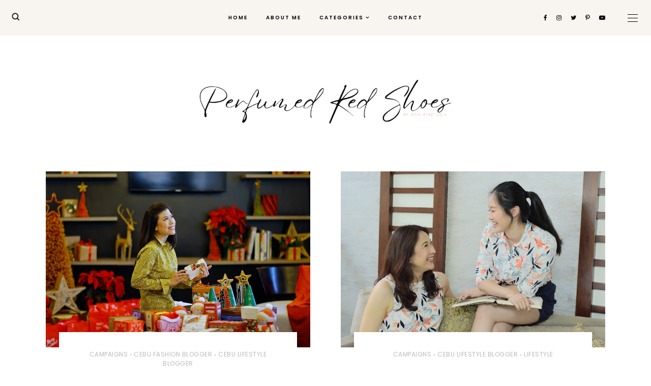

--- FILE ---
content_type: text/html; charset=utf-8
request_url: https://www.google.com/recaptcha/api2/aframe
body_size: 267
content:
<!DOCTYPE HTML><html><head><meta http-equiv="content-type" content="text/html; charset=UTF-8"></head><body><script nonce="dOsDifb1DJeY8-sN8K8kKQ">/** Anti-fraud and anti-abuse applications only. See google.com/recaptcha */ try{var clients={'sodar':'https://pagead2.googlesyndication.com/pagead/sodar?'};window.addEventListener("message",function(a){try{if(a.source===window.parent){var b=JSON.parse(a.data);var c=clients[b['id']];if(c){var d=document.createElement('img');d.src=c+b['params']+'&rc='+(localStorage.getItem("rc::a")?sessionStorage.getItem("rc::b"):"");window.document.body.appendChild(d);sessionStorage.setItem("rc::e",parseInt(sessionStorage.getItem("rc::e")||0)+1);localStorage.setItem("rc::h",'1768502923240');}}}catch(b){}});window.parent.postMessage("_grecaptcha_ready", "*");}catch(b){}</script></body></html>